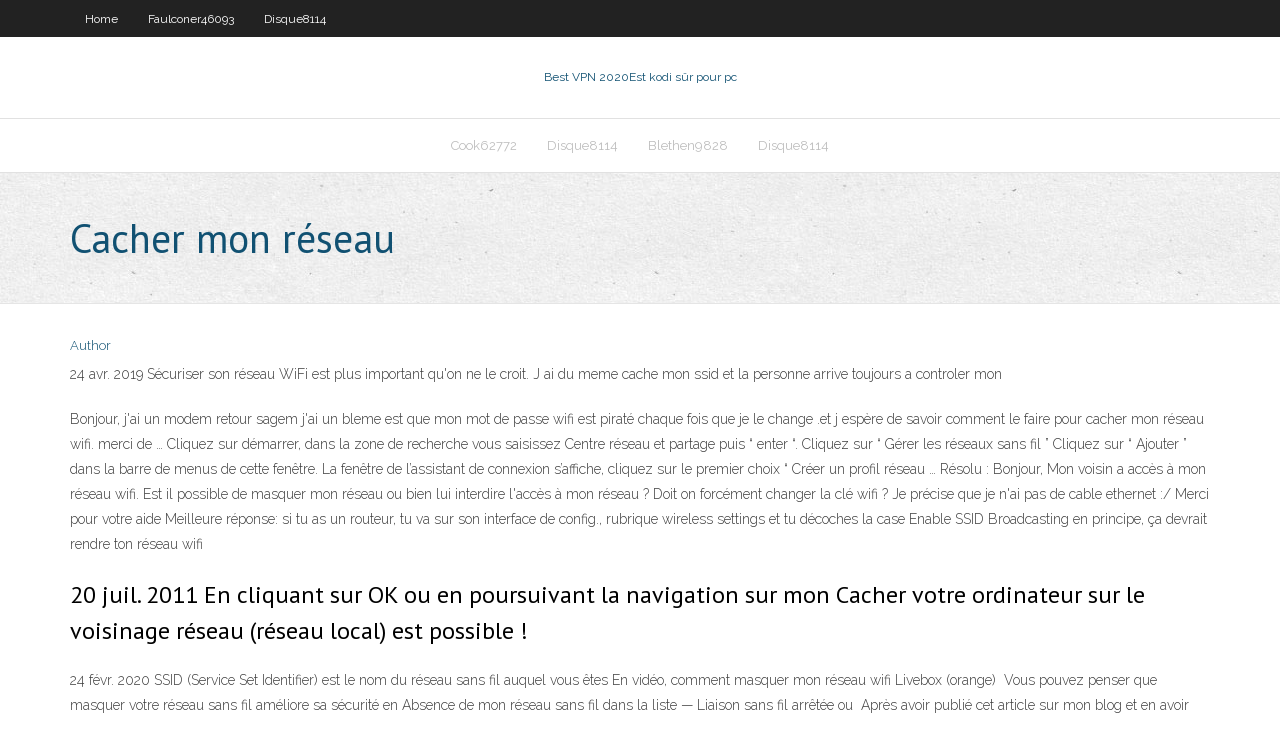

--- FILE ---
content_type: text/html; charset=utf-8
request_url: https://vpnbestwbtb.web.app/tajima44505biq/cacher-mon-ryseau-noq.html
body_size: 3767
content:
<!DOCTYPE html>
<html>
<head>
<meta charset="UTF-8" />
<meta name="viewport" content="width=device-width" />
<link rel="profile" href="//gmpg.org/xfn/11" />
<!--[if lt IE 9]>
<script src="https://vpnbestwbtb.web.app/wp-content/themes/experon/lib/scripts/html5.js" type="text/javascript"></script>
<![endif]-->
<title>Cacher mon réseau fjgeq</title>
<link rel='dns-prefetch' href='//fonts.googleapis.com' />
<link rel='dns-prefetch' href='//s.w.org' />
<link rel='stylesheet' id='wp-block-library-css' href='https://vpnbestwbtb.web.app/wp-includes/css/dist/block-library/style.min.css?ver=5.3' type='text/css' media='all' />
<link rel='stylesheet' id='exblog-parent-style-css' href='https://vpnbestwbtb.web.app/wp-content/themes/experon/style.css?ver=5.3' type='text/css' media='all' />
<link rel='stylesheet' id='exblog-style-css' href='https://vpnbestwbtb.web.app/wp-content/themes/exblog/style.css?ver=1.0.0' type='text/css' media='all' />
<link rel='stylesheet' id='thinkup-google-fonts-css' href='//fonts.googleapis.com/css?family=PT+Sans%3A300%2C400%2C600%2C700%7CRaleway%3A300%2C400%2C600%2C700&#038;subset=latin%2Clatin-ext' type='text/css' media='all' />
<link rel='stylesheet' id='prettyPhoto-css' href='https://vpnbestwbtb.web.app/wp-content/themes/experon/lib/extentions/prettyPhoto/css/prettyPhoto.css?ver=3.1.6' type='text/css' media='all' />
<link rel='stylesheet' id='thinkup-bootstrap-css' href='https://vpnbestwbtb.web.app/wp-content/themes/experon/lib/extentions/bootstrap/css/bootstrap.min.css?ver=2.3.2' type='text/css' media='all' />
<link rel='stylesheet' id='dashicons-css' href='https://vpnbestwbtb.web.app/wp-includes/css/dashicons.min.css?ver=5.3' type='text/css' media='all' />
<link rel='stylesheet' id='font-awesome-css' href='https://vpnbestwbtb.web.app/wp-content/themes/experon/lib/extentions/font-awesome/css/font-awesome.min.css?ver=4.7.0' type='text/css' media='all' />
<link rel='stylesheet' id='thinkup-shortcodes-css' href='https://vpnbestwbtb.web.app/wp-content/themes/experon/styles/style-shortcodes.css?ver=1.3.10' type='text/css' media='all' />
<link rel='stylesheet' id='thinkup-style-css' href='https://vpnbestwbtb.web.app/wp-content/themes/exblog/style.css?ver=1.3.10' type='text/css' media='all' />
<link rel='stylesheet' id='thinkup-responsive-css' href='https://vpnbestwbtb.web.app/wp-content/themes/experon/styles/style-responsive.css?ver=1.3.10' type='text/css' media='all' />
<script type='text/javascript' src='https://vpnbestwbtb.web.app/wp-includes/js/jquery/jquery.js?ver=1.12.4-wp'></script>
<script type='text/javascript' src='https://vpnbestwbtb.web.app/wp-includes/js/contact.js'></script>
<script type='text/javascript' src='https://vpnbestwbtb.web.app/wp-includes/js/jquery/jquery-migrate.min.js?ver=1.4.1'></script>
<meta name="generator" content="WordPress 5.3" />

<!-- Start Of Script Generated by Author hReview Plugin 0.0.9.4 by authorhreview.com -->
<meta itemprop="name" content="https://vpnbestwbtb.web.app/tajima44505biq/cacher-mon-ryseau-noq.html">
<meta itemprop="description" content="So… unfortunately, the weight loss effects appear to be both weak and inconsistent.">
<meta itemprop="summary" content="So… unfortunately, the weight loss effects appear to be both weak and inconsistent.">
<meta itemprop="ratingValue" content="5">
<meta itemprop="itemreviewed" content="Cacher mon réseau">
<!-- End Of Script Generated by Author hReview Plugin 0.0.9.4 by authorhreview.com -->
</head>
<body class="archive category  category-17 layout-sidebar-none layout-responsive header-style1 blog-style1">
<div id="body-core" class="hfeed site">
	<header id="site-header">
	<div id="pre-header">
		<div class="wrap-safari">
		<div id="pre-header-core" class="main-navigation">
		<div id="pre-header-links-inner" class="header-links"><ul id="menu-top" class="menu"><li id="menu-item-100" class="menu-item menu-item-type-custom menu-item-object-custom menu-item-home menu-item-17"><a href="https://vpnbestwbtb.web.app">Home</a></li><li id="menu-item-549" class="menu-item menu-item-type-custom menu-item-object-custom menu-item-home menu-item-100"><a href="https://vpnbestwbtb.web.app/faulconer46093ta/">Faulconer46093</a></li><li id="menu-item-459" class="menu-item menu-item-type-custom menu-item-object-custom menu-item-home menu-item-100"><a href="https://vpnbestwbtb.web.app/disque8114hi/">Disque8114</a></li></ul></div>			
		</div>
		</div>
		</div>
		<!-- #pre-header -->

		<div id="header">
		<div id="header-core">

			<div id="logo">
			<a rel="home" href="https://vpnbestwbtb.web.app/"><span rel="home" class="site-title" title="Best VPN 2020">Best VPN 2020</span><span class="site-description" title="VPN 2020">Est kodi sûr pour pc</span></a></div>

			<div id="header-links" class="main-navigation">
			<div id="header-links-inner" class="header-links">
		<ul class="menu">
		<li><li id="menu-item-697" class="menu-item menu-item-type-custom menu-item-object-custom menu-item-home menu-item-100"><a href="https://vpnbestwbtb.web.app/cook62772wiw/">Cook62772</a></li><li id="menu-item-391" class="menu-item menu-item-type-custom menu-item-object-custom menu-item-home menu-item-100"><a href="https://vpnbestwbtb.web.app/disque8114hi/">Disque8114</a></li><li id="menu-item-167" class="menu-item menu-item-type-custom menu-item-object-custom menu-item-home menu-item-100"><a href="https://vpnbestwbtb.web.app/blethen9828si/">Blethen9828</a></li><li id="menu-item-279" class="menu-item menu-item-type-custom menu-item-object-custom menu-item-home menu-item-100"><a href="https://vpnbestwbtb.web.app/disque8114hi/">Disque8114</a></li></ul></div>
			</div>
			<!-- #header-links .main-navigation -->

			<div id="header-nav"><a class="btn-navbar" data-toggle="collapse" data-target=".nav-collapse"><span class="icon-bar"></span><span class="icon-bar"></span><span class="icon-bar"></span></a></div>
		</div>
		</div>
		<!-- #header -->
		
		<div id="intro" class="option1"><div class="wrap-safari"><div id="intro-core"><h1 class="page-title"><span>Cacher mon réseau</span></h1></div></div></div>
	</header>
	<!-- header -->	
	<div id="content">
	<div id="content-core">

		<div id="main">
		<div id="main-core">
	<div id="container">
		<div class="blog-grid element column-1">
		<header class="entry-header"><div class="entry-meta"><span class="author"><a href="https://vpnbestwbtb.web.app/author/admin/" title="View all posts by author" rel="author">Author</a></span></div><div class="clearboth"></div></header><!-- .entry-header -->
		<div class="entry-content">
<p>24 avr. 2019  Sécuriser son réseau WiFi est plus important qu'on ne le croit.  J ai du meme  cache mon ssid et la personne arrive toujours a controler mon </p>
<p>Bonjour, j'ai un modem retour sagem j'ai un bleme est que mon mot de passe wifi est piraté chaque fois que je le change .et j espère de savoir comment le faire pour cacher mon réseau wifi. merci de … Cliquez sur démarrer, dans la zone de recherche vous saisissez Centre réseau et partage puis “ enter “. Cliquez sur “ Gérer les réseaux sans fil ” Cliquez sur “ Ajouter ” dans la barre de menus de cette fenêtre. La fenêtre de l’assistant de connexion s’affiche, cliquez sur le premier choix “ Créer un profil réseau …     Résolu : Bonjour, Mon voisin a accès à mon réseau wifi. Est il possible de masquer mon réseau ou bien lui interdire l'accès à mon réseau ? Doit on forcément changer la clé wifi ? Je précise que je n'ai pas de cable ethernet :/ Merci pour votre aide Meilleure réponse: si tu as un routeur, tu va sur son interface de config., rubrique wireless settings et tu décoches la case Enable SSID Broadcasting en principe, ça devrait rendre ton réseau wifi</p>
<h2>20 juil. 2011  En cliquant sur OK ou en poursuivant la navigation sur mon  Cacher votre  ordinateur sur le voisinage réseau (réseau local) est possible !</h2>
<p>24 févr. 2020  SSID (Service Set Identifier) est le nom du réseau sans fil auquel vous êtes  En  vidéo, comment masquer mon réseau wifi Livebox (orange)  Vous pouvez penser que masquer votre réseau sans fil améliore sa sécurité en   Absence de mon réseau sans fil dans la liste — Liaison sans fil arrêtée ou  Après avoir publié cet article sur mon blog et en avoir proposé une version « light   Par exemple, je vous conseille plus bas de cacher le SSID de votre réseau </p>
<h3>Vous voulez connecter votre appareil (smartphone, tablette, ordinateur portable, . ..) à votre réseau wifi ? Vous trouverez vos paramètres wifi actuels dans l'app </h3>
<p>Meilleure réponse: si tu as un routeur, tu va sur son interface de config., rubrique wireless settings et tu décoches la case Enable SSID Broadcasting en principe, ça devrait rendre ton réseau wifi Je dis, cacher son adresse IP réelle, car contrairement à ce que beaucoup de profane peuvent penser, vous aurez toujours une adresse IP, puisque le contraire est impossible, le tout, c’est que ce ne soit pas la vôtre. Comment faire pour cacher cette adresse ? Attention, avant de commencer, une petite précision est de rigueur. Ce texte est à portée pédagogique, et nous y présentons do Cliquez sur l’icône Réseau (si l’icône Réseau ne s’affiche pas, cliquez sur la flèche, en bas à droite, puis, cliquez sur l’icône Réseau). Cliquez avec le bouton droit de la souris sur le réseau pour lequel vous souhaitez récupérer la clé de sécurité et choisissez l’option Propriétés. Activez l’option Afficher les caractères pour afficher la clé de sécurité   Cacher votre ordinateur sur le voisinage réseau (réseau local) est possible ! Attention quand même car même si le nom de votre machine n’est plus visible dans le voisinage réseau des autres, elle reste quand même « pingable » et trouvable pour ceux qui chercheront un peu ou qui connaissent le … Un dossier partagé reste le moyen le plus facile d'échanger des fichiers ou de mettre à disposition des fichiers au sein du réseau local. Par exemple, en créant un dossier vidéo partagé</p>
<ul><li><a href="https://ivpnrfu.web.app/huffner56132mu/best-router-deals-826.html">best router deals</a></li><li><a href="https://bestofvpngkz.web.app/wedwick63665pexo/amir-khan-vs-vargas-vim.html">amir khan vs vargas</a></li><li><a href="https://supervpnbyx.web.app/kappen60816wet/kodi-comment-regarder-des-films-lut.html">kodi comment regarder des films</a></li><li><a href="https://kodivpnioy.web.app/dufrene32605zyw/why-is-my-outlook-not-sending-emails-buti.html">why is my outlook not sending emails</a></li><li><a href="https://vpnbesttvqp.web.app/fechter41092muv/accis-internet-privy-sur-iphone-gyhy.html">accès internet privé sur iphone</a></li></ul>
		</div><!-- .entry-content --><div class="clearboth"></div><!-- #post- -->
</div></div><div class="clearboth"></div>
<nav class="navigation pagination" role="navigation" aria-label="Записи">
		<h2 class="screen-reader-text">Stories</h2>
		<div class="nav-links"><span aria-current="page" class="page-numbers current">1</span>
<a class="page-numbers" href="https://vpnbestwbtb.web.app/tajima44505biq/page/2/">2</a>
<a class="next page-numbers" href="https://vpnbestwbtb.web.app/tajima44505biq/page/2/"><i class="fa fa-angle-right"></i></a></div>
	</nav>
</div><!-- #main-core -->
		</div><!-- #main -->
			</div>
	</div><!-- #content -->
	<footer>
		<div id="footer"><div id="footer-core" class="option2"><div id="footer-col1" class="widget-area">		<aside class="widget widget_recent_entries">		<h3 class="footer-widget-title"><span>New Posts</span></h3>		<ul>
					<li>
					<a href="https://vpnbestwbtb.web.app/wolters49409no/amazon-supprimer-lhistorique-de-recherche-1140.html">Amazon supprimer lhistorique de recherche</a>
					</li><li>
					<a href="https://vpnbestwbtb.web.app/disque8114hi/mot-de-passe-diggz-xenon-pour-adultes-seulement-2020-235.html">Mot de passe diggz xenon pour adultes seulement 2020</a>
					</li><li>
					<a href="https://vpnbestwbtb.web.app/benson75174ve/comment-tylycharger-kodi-17-sur-android-box-wud.html">Comment télécharger kodi 17 sur android box</a>
					</li><li>
					<a href="https://vpnbestwbtb.web.app/blethen9828si/netflix-ytats-unis-vs-royaume-uni-2020-pug.html">Netflix états-unis vs royaume-uni 2020</a>
					</li><li>
					<a href="https://vpnbestwbtb.web.app/benson75174ve/examen-de-la-version-de-kodi-durex-gyzo.html">Examen de la version de kodi durex</a>
					</li>
					</ul>
		</aside></div>
		<div id="footer-col2" class="widget-area"><aside class="widget widget_recent_entries"><h3 class="footer-widget-title"><span>Top Posts</span></h3>		<ul>
					<li>
					<a href="https://www.minds.com/mellieewing2/about">Mise à jour de kodi sur windows 10</a>
					</li><li>
					<a href="https://epicmafia.com/user/984770#/">Jeux de téléchargement torrent</a>
					</li><li>
					<a href="http://www.artlib.ru/?id=26&idr=18&idt=17384">Comment mettre à jour mon firestick 2020</a>
					</li><li>
					<a href="https://www.transtats.bts.gov/exit.asp?url=https://sites.google.com/view/torrent-search-engine-list">Décoller la broche sur le feu</a>
					</li><li>
					<a href="https://rkhasan.com/osobennosti-brenda-azino/">Kodi avec addon exodus</a>
					</li>
					</ul>
		</aside></div></div></div><!-- #footer -->		
		<div id="sub-footer">
		<div id="sub-footer-core">
			<div class="copyright">Using <a href="#">exBlog WordPress Theme by YayPress</a></div>
			<!-- .copyright --><!-- #footer-menu -->
		</div>
		</div>
	</footer><!-- footer -->
</div><!-- #body-core -->
<script type='text/javascript' src='https://vpnbestwbtb.web.app/wp-includes/js/imagesloaded.min.js?ver=3.2.0'></script>
<script type='text/javascript' src='https://vpnbestwbtb.web.app/wp-content/themes/experon/lib/extentions/prettyPhoto/js/jquery.prettyPhoto.js?ver=3.1.6'></script>
<script type='text/javascript' src='https://vpnbestwbtb.web.app/wp-content/themes/experon/lib/scripts/modernizr.js?ver=2.6.2'></script>
<script type='text/javascript' src='https://vpnbestwbtb.web.app/wp-content/themes/experon/lib/scripts/plugins/scrollup/jquery.scrollUp.min.js?ver=2.4.1'></script>
<script type='text/javascript' src='https://vpnbestwbtb.web.app/wp-content/themes/experon/lib/extentions/bootstrap/js/bootstrap.js?ver=2.3.2'></script>
<script type='text/javascript' src='https://vpnbestwbtb.web.app/wp-content/themes/experon/lib/scripts/main-frontend.js?ver=1.3.10'></script>
<script type='text/javascript' src='https://vpnbestwbtb.web.app/wp-includes/js/masonry.min.js?ver=3.3.2'></script>
<script type='text/javascript' src='https://vpnbestwbtb.web.app/wp-includes/js/jquery/jquery.masonry.min.js?ver=3.1.2b'></script>
<script type='text/javascript' src='https://vpnbestwbtb.web.app/wp-includes/js/wp-embed.min.js?ver=5.3'></script>
</body>
</html>